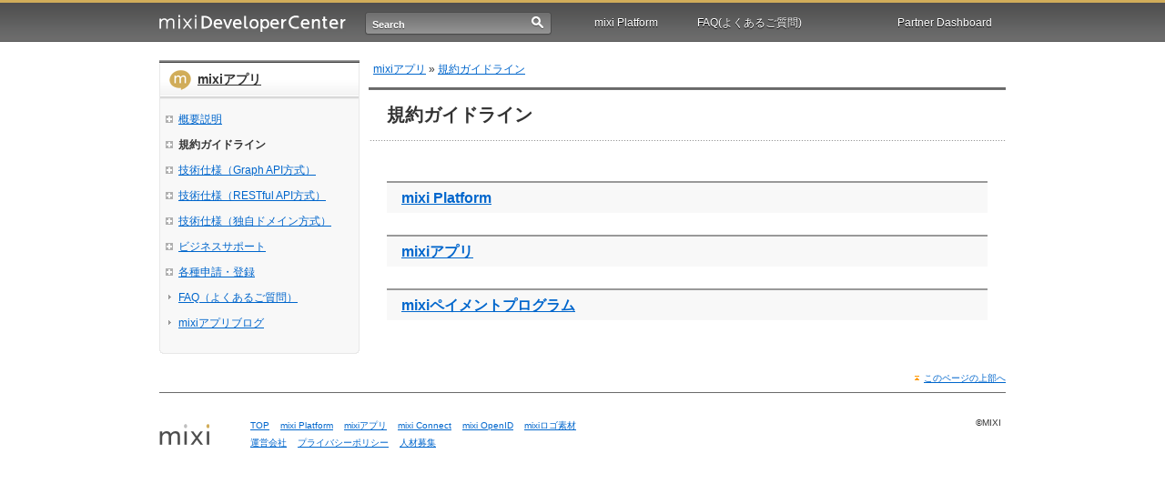

--- FILE ---
content_type: text/html
request_url: https://developer.mixi.co.jp/appli/policies/
body_size: 63979
content:
<!DOCTYPE html PUBLIC "-//W3C//DTD XHTML 1.0 Transitional//EN" "http://www.w3.org/TR/xhtml1/DTD/xhtml1-transitional.dtd">
<html xmlns="http://www.w3.org/1999/xhtml" xmlns:og="http://ogp.me/ns#" xmlns:mixi="http://mixi-platform.com/ns#" dir="ltr" lang="ja">

<head profile="http://gmpg.org/xfn/11">
<meta http-equiv="Content-Type" content="text/html; charset=UTF-8" />
<meta http-equiv="Content-Style-Type" content="text/css" />
<meta http-equiv="Content-Script-Type" content="text/javascript" />
<meta http-equiv="X-UA-Compatible" content="IE=EmulateIE7" />
<meta name="google-site-verification" content="gT1a-HeppMAgv_ZjwEf36ei64x4StZzjmOCxdAP_1Xs" />

<meta name="keywords" content="mixi, ミクシィ, Developer Center, mDC, Platform, プラットフォーム, アプリ, Connect, コネクト, OpenID, OpenSocial, OAuth, apps, Connect, Graph API, Plugin, Business Suport" />
<meta name="description" content="mixi Developer Center (ミクシィ デベロッパーセンター)" />

<title>規約ガイドライン&nbsp;&lt;&lt;&nbsp;mixi Developer Center (ミクシィ デベロッパーセンター)</title>

<link rel="stylesheet" href="/css/style.css?20111215-2" type="text/css" media="screen" />
<!-- for JP -->
<link rel="stylesheet" href="/css/jp_style.css?20111215" type="text/css" media="screen" />
<!-- end JP -->

<!--[if IE]>
<style type="text/css">
.sideContent ul.level01 li a.foldmark, #sideContent ul.level01 li a.foldmark {margin-right:-11px;}
</style>
<![endif]-->

<link rel="alternate" type="application/rss+xml" title="mixi Developer Center (ミクシィ デベロッパーセンター) RSS Feed" href="https://developer.mixi.co.jp/feed/atom" />
<link rel="shortcut icon" href="/favicon.ico" />




<script type='text/javascript' src='/js/jquery/jquery.js?20220524'></script>



<script type='text/javascript' src='/js/jquery/jquery-migrate.js?20220524'></script>
<script type='text/javascript' src='/js/menufolder.js'></script>
<script type='text/javascript' src='/js/anchormove.js?20220524'></script>



<link href="/css/jquery.lightbox-0.5.css" type="text/css" rel="stylesheet" media="screen" />
<script src="/js/jquery.lightbox-0.5.js" type="text/javascript"></script>
<script type="text/javascript">
$(document).ready(function() {
$('a[rel*=lightbox]').lightBox({
 imageBtnClose:'/images/lightbox-btn-close.gif'
});
});
</script>




<meta http-equiv="Content-Language" content="ja" />

<meta property="og:site_name" content="mixiアプリ" />
<meta property="og:title" content="規約ガイドライン - mixiアプリ" />
<meta property="og:description" content="..." />
<meta property="mixi:content-rating" content="0" />
<meta name="mixi-check-robots" content="" />


<!-- Google Analytics -->
<script type="text/javascript">

  var _gaq = _gaq || [];
  _gaq.push(['_setAccount', 'UA-6472272-1']);
  _gaq.push(['_trackPageview']);

  (function() {
    var ga = document.createElement('script'); ga.type = 'text/javascript'; ga.async = true;
    ga.src = ('https:' == document.location.protocol ? 'https://ssl' : 'http://www') + '.google-analytics.com/ga.js';
    var s = document.getElementsByTagName('script')[0]; s.parentNode.insertBefore(ga, s);
  })();

</script>
<!-- Google Analytics -->

</head>
<body>
<div id="headerFixed">
  <div id="headerArea">
    <h1><a title="mixi Developer Center (ミクシィ デベロッパーセンター)" href="https://developer.mixi.co.jp/">mixi Developer Center (ミクシィ デベロッパーセンター)</a></h1>
    <div class="headerSubNaviArea">
      <!--言語セレクター 2021.3.24 enページ削除に伴いコメントアウト-->
   
      <!--/.headerSubNaviArea--></div>
    <div>
      <ul class="globalNavi">
        <li id="platform"><a title="mixi Platform" href="https://developer.mixi.co.jp/about-platform">mixi Platform<!--[if IE 7]><!--></a><!--<![endif]-->
          <!--[if lte IE 6]><table><tr><td><![endif]-->
          <ul>
            <li><a title="mixiアプリ" href="https://developer.mixi.co.jp/appli">mixiアプリ</a></li>
            <li id="connect"><a id="connectLink" title="mixi Connect" href="https://developer.mixi.co.jp/connect">mixi Connect<!--[if IE 7]><!--></a><!--<![endif]-->
              <!--[if lte IE 6]><table><tr><td><![endif]-->
              <ul>
                <li><a title="mixi Graph API" href="https://developer.mixi.co.jp/connect/mixi_graph_api/">mixi Graph API</a></li>
                <li id="plugin"><a id="pluginLink" title="mixi Plugin" href="https://developer.mixi.co.jp/connect/mixi_plugin/">mixi Plugin<!--[if IE 7]><!--></a><!--<![endif]-->
                 <!--[if lte IE 6]><table><tr><td><![endif]-->
                  <ul>
                    <li><a title="mixi Graph API" href="https://developer.mixi.co.jp/connect/mixi_plugin/mixi_check/">チェック</a></li>
                    <li><a title="mixi Plugin" href="https://developer.mixi.co.jp/connect/mixi_plugin/favorite_button/">イイネ！</a></li>
                    <li><a title="mixi Plugin" href="https://developer.mixi.co.jp/connect/mixi_plugin/simplepost/">SimplePost</a></li>
                  </ul>
                <!--[if lte IE 6]></td></tr></table></a><![endif]-->
                </li>
              </ul>
              <!--[if lte IE 6]></td></tr></table></a><![endif]-->
          </ul>
          <!--[if lte IE 6]></td></tr></table></a><![endif]-->
        </li>
        <li id="faq"><a href="https://developer.mixi.co.jp/about-platform/com/faq/" class="toSapPortal"><span>FAQ(よくあるご質問)</span></a></li>
        <li id="login"><a href="https://sap.mixi.jp/home.pl" class="toSapPortal" target="_blank"><span>Partner Dashboard</span></a></li>
      </ul>
      <!--/.globalNavi-->
    </div>
<script type="text/javascript">
$(document).ready(function() {
$('input[title]').each(function() {
if($(this).val() === '') {
$(this).val($(this).attr('title'));
}

$(this).focus(function() {
if($(this).val() == $(this).attr('title')) {
$(this).val('').addClass('hover')
}
$("div.headerSearchFormArea").addClass('focused');
});
$(this).blur(function() {
if($(this).val() === '') {
$(this).val($(this).attr('title')).removeClass('hover');
}
$("div.headerSearchFormArea").removeClass('focused');
});
});
});
</script>
    <div class="headerSearchFormArea">
    
    <form action="/search_result.html" id="cse-search-box">
          <input type="hidden" name="cx" value="cd56f4028e4896e45" />
          <input type="hidden" name="cof" value="FORID:9" />
          <input type="hidden" name="ie" value="UTF-8" />
          <input name="q" type="text" id="headerSearchInput" title="Search" value="" />
          <input type="submit" name="sa" value="検索" id="headerSearchBtn" />
      </form>

    <!--/.headerSearchFormArea--></div>
  </div>
  <!--/#headerArea-->
</div>
<div id="documentBody">
<div class="bodyArea">
<div class="content clear">
<div id="sideContent">
<h2 class="categoryTitle appli"><a href="/appli/">mixiアプリ</a></h2>

<ul class="level01"><div id="subcategories00list">
    <li><div id="subcategories198name"><a  href="https://developer.mixi.co.jp/appli/overview/"><span>概要説明</span></a></div>
<ul class="level02"><div id="subcategories198list">
        <li><div id="subcategories201name"><a  href="https://developer.mixi.co.jp/appli/overview/monetize/"><span>マネタイズ方法</span></a></div>
<script type="text/javascript">
<!--
FoldNavigation('subcategories201','off',true);
//-->
</script>
</li>
        <li><div id="subcategories206name"><a  href="https://developer.mixi.co.jp/appli/overview/prepare/"><span>提供までの流れ</span></a></div>
<script type="text/javascript">
<!--
FoldNavigation('subcategories206','off',true);
//-->
</script>
</li>
        <li><div id="subcategories1721name"><a  href="https://developer.mixi.co.jp/appli/overview/appope/"><span>健全なアプリ運用のお願い</span></a></div>
<script type="text/javascript">
<!--
FoldNavigation('subcategories1721','off',true);
//-->
</script>
</li>
        <li><div id="subcategories2346name"><a  href="https://developer.mixi.co.jp/appli/overview/guestplay/"><span>ゲストプレイとは</span></a></div>
<script type="text/javascript">
<!--
FoldNavigation('subcategories2346','off',true);
//-->
</script>
</li>
</div></ul>
<script type="text/javascript">
<!--
FoldNavigation('subcategories198','off',true);
//-->
</script>
</li>
    <li class="current"><div id="subcategories208name"><a  class="current" href="https://developer.mixi.co.jp/appli/policies/"><span>規約ガイドライン</span></a></div>
<ul class="level02"><div id="subcategories208list">
        <li><div id="subcategories209name"><a  href="https://developer.mixi.co.jp/appli/policies/platform/"><span>mixi Platform</span></a></div>
<ul class="level03"><div id="subcategories209list">
            <li><div id="subcategories210name"><a  href="https://developer.mixi.co.jp/appli/policies/platform/terms/"><span>mixi Platform利用規約</span></a></div>
<script type="text/javascript">
<!--
FoldNavigation('subcategories210','off',true);
//-->
</script>
</li>
            <li><div id="subcategories211name"><a  href="https://developer.mixi.co.jp/appli/policies/platform/partner_account/"><span>パートナーアカウント利用規約</span></a></div>
<script type="text/javascript">
<!--
FoldNavigation('subcategories211','off',true);
//-->
</script>
</li>
            <li><div id="subcategories212name"><a  href="https://developer.mixi.co.jp/appli/policies/platform/image_guidelines/"><span>mixi Platform用素材利用ガイドライン</span></a></div>
<script type="text/javascript">
<!--
FoldNavigation('subcategories212','off',true);
//-->
</script>
</li>
            <li><div id="subcategories213name"><a  href="https://developer.mixi.co.jp/appli/policies/platform/press/"><span>mixi Platformに関するプレスリリースのルール</span></a></div>
<script type="text/javascript">
<!--
FoldNavigation('subcategories213','off',true);
//-->
</script>
</li>
</div></ul>
<script type="text/javascript">
<!--
FoldNavigation('subcategories209','off',true);
//-->
</script>
</li>
        <li><div id="subcategories214name"><a  href="https://developer.mixi.co.jp/appli/policies/apps/"><span>mixiアプリ</span></a></div>
<ul class="level03"><div id="subcategories214list">
            <li><div id="subcategories215name"><a  href="https://developer.mixi.co.jp/appli/policies/apps/guidelines/"><span>mixiアプリガイドライン</span></a></div>
<ul class="level04"><div id="subcategories215list">
                <li><div id="subcategories216name"><a  href="https://developer.mixi.co.jp/appli/policies/apps/guidelines/guidline_supplementary/"><span>規約・ガイドラインに関する補足説明</span></a></div>
<script type="text/javascript">
<!--
FoldNavigation('subcategories216','off',true);
//-->
</script>
</li>
                <li><div id="subcategories217name"><a  href="https://developer.mixi.co.jp/appli/policies/apps/guidelines/nav_external/"><span>外部サイトへ誘導するための手順</span></a></div>
<script type="text/javascript">
<!--
FoldNavigation('subcategories217','off',true);
//-->
</script>
</li>
                <li><div id="subcategories218name"><a  href="https://developer.mixi.co.jp/appli/policies/apps/guidelines/strable_data/"><span>保存可能な情報について</span></a></div>
<script type="text/javascript">
<!--
FoldNavigation('subcategories218','off',true);
//-->
</script>
</li>
                <li><div id="subcategories219name"><a  href="https://developer.mixi.co.jp/appli/policies/apps/guidelines/support_community/"><span>サポートコミュニティの運営ルール</span></a></div>
<script type="text/javascript">
<!--
FoldNavigation('subcategories219','off',true);
//-->
</script>
</li>
                <li><div id="subcategories2311name"><a  href="https://developer.mixi.co.jp/appli/policies/apps/guidelines/domain/"><span>mixiアプリ独自ドメイン版ガイドライン</span></a></div>
<script type="text/javascript">
<!--
FoldNavigation('subcategories2311','off',true);
//-->
</script>
</li>
</div></ul>
<script type="text/javascript">
<!--
FoldNavigation('subcategories215','off',true);
//-->
</script>
</li>
            <li><div id="subcategories220name"><a  href="https://developer.mixi.co.jp/appli/policies/apps/mixi_app_ad_guideline/"><span>mixiアプリ広告掲載ガイドライン</span></a></div>
<script type="text/javascript">
<!--
FoldNavigation('subcategories220','off',true);
//-->
</script>
</li>
</div></ul>
<script type="text/javascript">
<!--
FoldNavigation('subcategories214','off',true);
//-->
</script>
</li>
        <li><div id="subcategories224name"><a  href="https://developer.mixi.co.jp/appli/policies/mpp/"><span>mixiペイメントプログラム</span></a></div>
<ul class="level03"><div id="subcategories224list">
            <li><div id="subcategories225name"><a  href="https://developer.mixi.co.jp/appli/policies/mpp/terms/"><span>mixiペイメントプログラム利用規約</span></a></div>
<script type="text/javascript">
<!--
FoldNavigation('subcategories225','off',true);
//-->
</script>
</li>
            <li><div id="subcategories226name"><a  href="https://developer.mixi.co.jp/appli/policies/mpp/guidelines/"><span>mixiペイメントプログラムガイドライン</span></a></div>
<script type="text/javascript">
<!--
FoldNavigation('subcategories226','off',true);
//-->
</script>
</li>
            <li><div id="subcategories227name"><a  href="https://developer.mixi.co.jp/appli/policies/mpp/rules/"><span>仮想通貨の名称及び決済方法の表現ルール</span></a></div>
<script type="text/javascript">
<!--
FoldNavigation('subcategories227','off',true);
//-->
</script>
</li>
            <li><div id="subcategories1239name"><a  href="https://developer.mixi.co.jp/appli/policies/mpp/random/"><span>ランダム型販売有償コンテンツのルール</span></a></div>
<script type="text/javascript">
<!--
FoldNavigation('subcategories1239','off',true);
//-->
</script>
</li>
</div></ul>
<script type="text/javascript">
<!--
FoldNavigation('subcategories224','off',true);
//-->
</script>
</li>
</div></ul>
<script type="text/javascript">
<!--
FoldNavigation('subcategories208','off',true);
//-->
</script>
</li>
    <li><div id="subcategories1632name"><a  href="https://developer.mixi.co.jp/appli/ns/"><span>技術仕様（Graph API方式）</span></a></div>
<ul class="level02"><div id="subcategories1632list">
        <li><div id="subcategories1634name"><a  href="https://developer.mixi.co.jp/appli/ns/pc/"><span>PC</span></a></div>
<ul class="level03"><div id="subcategories1634list">
            <li><div id="subcategories1635name"><a  href="https://developer.mixi.co.jp/appli/ns/pc/prepare_for_developing/"><span>開発に必要なものを揃えよう</span></a></div>
<script type="text/javascript">
<!--
FoldNavigation('subcategories1635','off',true);
//-->
</script>
</li>
            <li><div id="subcategories1636name"><a  href="https://developer.mixi.co.jp/appli/ns/pc/helloworld_of_mixi_app/"><span>はじめてのmixiアプリ</span></a></div>
<ul class="level04"><div id="subcategories1636list">
                <li><div id="subcategories1969name"><a  href="https://developer.mixi.co.jp/appli/ns/pc/helloworld_of_mixi_app/tutorial/"><span>チュートリアル</span></a></div>
<ul class="level05"><div id="subcategories1969list">
                    <li><div id="subcategories1970name"><a  href="https://developer.mixi.co.jp/appli/ns/pc/helloworld_of_mixi_app/tutorial/add_app/"><span>アプリの登録</span></a></div>
<script type="text/javascript">
<!--
FoldNavigation('subcategories1970','off',true);
//-->
</script>
</li>
                    <li><div id="subcategories1971name"><a  href="https://developer.mixi.co.jp/appli/ns/pc/helloworld_of_mixi_app/tutorial/tutorial_program/"><span>チュートリアル用プログラムの設置</span></a></div>
<script type="text/javascript">
<!--
FoldNavigation('subcategories1971','off',true);
//-->
</script>
</li>
                    <li><div id="subcategories1972name"><a  href="https://developer.mixi.co.jp/appli/ns/pc/helloworld_of_mixi_app/tutorial/start_url/"><span>スタートURLでの署名認証</span></a></div>
<script type="text/javascript">
<!--
FoldNavigation('subcategories1972','off',true);
//-->
</script>
</li>
                    <li><div id="subcategories1973name"><a  href="https://developer.mixi.co.jp/appli/ns/pc/helloworld_of_mixi_app/tutorial/people_api1/"><span>自分と友人の情報を表示（１）</span></a></div>
<script type="text/javascript">
<!--
FoldNavigation('subcategories1973','off',true);
//-->
</script>
</li>
                    <li><div id="subcategories1974name"><a  href="https://developer.mixi.co.jp/appli/ns/pc/helloworld_of_mixi_app/tutorial/people_api2/"><span>自分と友人の情報を表示（２）</span></a></div>
<script type="text/javascript">
<!--
FoldNavigation('subcategories1974','off',true);
//-->
</script>
</li>
                    <li><div id="subcategories1975name"><a  href="https://developer.mixi.co.jp/appli/ns/pc/helloworld_of_mixi_app/tutorial/payment_api/"><span>課金API</span></a></div>
<script type="text/javascript">
<!--
FoldNavigation('subcategories1975','off',true);
//-->
</script>
</li>
                    <li><div id="subcategories1976name"><a  href="https://developer.mixi.co.jp/appli/ns/pc/helloworld_of_mixi_app/tutorial/lifecycle_event/"><span>ライフサイクルイベントの署名検証</span></a></div>
<script type="text/javascript">
<!--
FoldNavigation('subcategories1976','off',true);
//-->
</script>
</li>
</div></ul>
<script type="text/javascript">
<!--
FoldNavigation('subcategories1969','off',true);
//-->
</script>
</li>
</div></ul>
<script type="text/javascript">
<!--
FoldNavigation('subcategories1636','off',true);
//-->
</script>
</li>
            <li><div id="subcategories1637name"><a  href="https://developer.mixi.co.jp/appli/ns/pc/oauth_signature/"><span>起動時のパラメータとOAuth Signatureの検証</span></a></div>
<script type="text/javascript">
<!--
FoldNavigation('subcategories1637','off',true);
//-->
</script>
</li>
            <li><div id="subcategories1638name"><a  href="https://developer.mixi.co.jp/appli/ns/pc/api_list/"><span>利用可能なAPI</span></a></div>
<script type="text/javascript">
<!--
FoldNavigation('subcategories1638','off',true);
//-->
</script>
</li>
            <li><div id="subcategories1639name"><a  href="https://developer.mixi.co.jp/appli/ns/pc/prepare_for_javascript_api/"><span>JavaScript API の利用準備</span></a></div>
<script type="text/javascript">
<!--
FoldNavigation('subcategories1639','off',true);
//-->
</script>
</li>
            <li><div id="subcategories1640name"><a  href="https://developer.mixi.co.jp/appli/ns/pc/api_auth/"><span>ユーザ認可について</span></a></div>
<script type="text/javascript">
<!--
FoldNavigation('subcategories1640','off',true);
//-->
</script>
</li>
            <li><div id="subcategories1641name"><a  href="https://developer.mixi.co.jp/appli/ns/pc/send_activity/"><span>アクティビティを送信してみよう</span></a></div>
<script type="text/javascript">
<!--
FoldNavigation('subcategories1641','off',true);
//-->
</script>
</li>
            <li><div id="subcategories1642name"><a  href="https://developer.mixi.co.jp/appli/ns/pc/invite_appli/"><span>友人を招待しよう</span></a></div>
<script type="text/javascript">
<!--
FoldNavigation('subcategories1642','off',true);
//-->
</script>
</li>
            <li><div id="subcategories1917name"><a  href="https://developer.mixi.co.jp/appli/ns/pc/new-request-api/"><span>新リクエストAPIを使ってみよう</span></a></div>
<script type="text/javascript">
<!--
FoldNavigation('subcategories1917','off',true);
//-->
</script>
</li>
            <li><div id="subcategories1643name"><a  href="https://developer.mixi.co.jp/appli/ns/pc/use_request_api/"><span>リクエストAPIを使ってみよう</span></a></div>
<script type="text/javascript">
<!--
FoldNavigation('subcategories1643','off',true);
//-->
</script>
</li>
            <li><div id="subcategories1644name"><a  href="https://developer.mixi.co.jp/appli/ns/pc/send_message/"><span>ユーザにメッセージを送信してみよう</span></a></div>
<script type="text/javascript">
<!--
FoldNavigation('subcategories1644','off',true);
//-->
</script>
</li>
            <li><div id="subcategories1645name"><a  href="https://developer.mixi.co.jp/appli/ns/pc/send_voice/"><span>mixiボイスを投稿してみよう</span></a></div>
<script type="text/javascript">
<!--
FoldNavigation('subcategories1645','off',true);
//-->
</script>
</li>
            <li><div id="subcategories1646name"><a  href="https://developer.mixi.co.jp/appli/ns/pc/photo_upload_api/"><span>写真をフォトアルバムにアップロードしてみよう</span></a></div>
<script type="text/javascript">
<!--
FoldNavigation('subcategories1646','off',true);
//-->
</script>
</li>
            <li><div id="subcategories1826name"><a  href="https://developer.mixi.co.jp/appli/ns/pc/scrollto/"><span>スクロール位置の調整</span></a></div>
<script type="text/javascript">
<!--
FoldNavigation('subcategories1826','off',true);
//-->
</script>
</li>
            <li><div id="subcategories1647name"><a  href="https://developer.mixi.co.jp/appli/ns/pc/share_info/"><span>情報を共有してみよう</span></a></div>
<script type="text/javascript">
<!--
FoldNavigation('subcategories1647','off',true);
//-->
</script>
</li>
            <li><div id="subcategories1648name"><a  href="https://developer.mixi.co.jp/appli/ns/pc/adjust_iframe/"><span>表示領域を調整してみよう</span></a></div>
<script type="text/javascript">
<!--
FoldNavigation('subcategories1648','off',true);
//-->
</script>
</li>
            <li><div id="subcategories1650name"><a  href="https://developer.mixi.co.jp/appli/ns/pc/nav_external/"><span>外部サイトへ誘導するための手順</span></a></div>
<script type="text/javascript">
<!--
FoldNavigation('subcategories1650','off',true);
//-->
</script>
</li>
            <li><div id="subcategories1651name"><a  href="https://developer.mixi.co.jp/appli/ns/pc/permission_model/"><span>パーミッションモデルについて</span></a></div>
<script type="text/javascript">
<!--
FoldNavigation('subcategories1651','off',true);
//-->
</script>
</li>
            <li><div id="subcategories1652name"><a  href="https://developer.mixi.co.jp/appli/ns/pc/validating_signed_requests/"><span>署名付きリクエストの検証</span></a></div>
<script type="text/javascript">
<!--
FoldNavigation('subcategories1652','off',true);
//-->
</script>
</li>
            <li><div id="subcategories1653name"><a  href="https://developer.mixi.co.jp/appli/ns/pc/url_rule/"><span>URLのルール</span></a></div>
<script type="text/javascript">
<!--
FoldNavigation('subcategories1653','off',true);
//-->
</script>
</li>
            <li><div id="subcategories1655name"><a  href="https://developer.mixi.co.jp/appli/ns/pc/payment_api/"><span>課金API（mixiポイント決済）</span></a></div>
<script type="text/javascript">
<!--
FoldNavigation('subcategories1655','off',true);
//-->
</script>
</li>
            <li><div id="subcategories1911name"><a  href="https://developer.mixi.co.jp/appli/ns/pc/firefox_22_cookie/"><span>Firefox 22 での Cookie有効化について</span></a></div>
<script type="text/javascript">
<!--
FoldNavigation('subcategories1911','off',true);
//-->
</script>
</li>
</div></ul>
<script type="text/javascript">
<!--
FoldNavigation('subcategories1634','off',true);
//-->
</script>
</li>
        <li><div id="subcategories1700name"><a  href="https://developer.mixi.co.jp/appli/ns/touch/"><span>スマートフォン</span></a></div>
<ul class="level03"><div id="subcategories1700list">
            <li><div id="subcategories1701name"><a  href="https://developer.mixi.co.jp/appli/ns/touch/introduction/"><span>はじめに</span></a></div>
<script type="text/javascript">
<!--
FoldNavigation('subcategories1701','off',true);
//-->
</script>
</li>
            <li><div id="subcategories1702name"><a  href="https://developer.mixi.co.jp/appli/ns/touch/start_development/"><span>はじめてのmixiアプリ for Touch</span></a></div>
<script type="text/javascript">
<!--
FoldNavigation('subcategories1702','off',true);
//-->
</script>
</li>
            <li><div id="subcategories1703name"><a  href="https://developer.mixi.co.jp/appli/ns/touch/oauth_signature/"><span>起動時のパラメータとOAuth Signatureの検証</span></a></div>
<script type="text/javascript">
<!--
FoldNavigation('subcategories1703','off',true);
//-->
</script>
</li>
            <li><div id="subcategories1766name"><a  href="https://developer.mixi.co.jp/appli/ns/touch/pages_and_view/"><span>ページ遷移とViewについて</span></a></div>
<script type="text/javascript">
<!--
FoldNavigation('subcategories1766','off',true);
//-->
</script>
</li>
            <li><div id="subcategories1704name"><a  href="https://developer.mixi.co.jp/appli/ns/touch/api_list/"><span>利用可能なAPI</span></a></div>
<script type="text/javascript">
<!--
FoldNavigation('subcategories1704','off',true);
//-->
</script>
</li>
            <li><div id="subcategories1705name"><a  href="https://developer.mixi.co.jp/appli/ns/touch/prepare_for_javascript_api/"><span>JavaScript API の利用準備</span></a></div>
<script type="text/javascript">
<!--
FoldNavigation('subcategories1705','off',true);
//-->
</script>
</li>
            <li><div id="subcategories1706name"><a  href="https://developer.mixi.co.jp/appli/ns/touch/api_auth/"><span>ユーザ認可について</span></a></div>
<script type="text/javascript">
<!--
FoldNavigation('subcategories1706','off',true);
//-->
</script>
</li>
            <li><div id="subcategories1707name"><a  href="https://developer.mixi.co.jp/appli/ns/touch/invite_friends/"><span>友人招待機能について</span></a></div>
<script type="text/javascript">
<!--
FoldNavigation('subcategories1707','off',true);
//-->
</script>
</li>
            <li><div id="subcategories1919name"><a  href="https://developer.mixi.co.jp/appli/ns/touch/new-request-api/"><span>新リクエストAPIについて</span></a></div>
<script type="text/javascript">
<!--
FoldNavigation('subcategories1919','off',true);
//-->
</script>
</li>
            <li><div id="subcategories1708name"><a  href="https://developer.mixi.co.jp/appli/ns/touch/request_api/"><span>リクエストAPIについて</span></a></div>
<script type="text/javascript">
<!--
FoldNavigation('subcategories1708','off',true);
//-->
</script>
</li>
            <li><div id="subcategories1709name"><a  href="https://developer.mixi.co.jp/appli/ns/touch/communication_feed/"><span>アクティビティの送信について</span></a></div>
<script type="text/javascript">
<!--
FoldNavigation('subcategories1709','off',true);
//-->
</script>
</li>
            <li><div id="subcategories1710name"><a  href="https://developer.mixi.co.jp/appli/ns/touch/send_message/"><span>メッセージ送信機能について</span></a></div>
<script type="text/javascript">
<!--
FoldNavigation('subcategories1710','off',true);
//-->
</script>
</li>
            <li><div id="subcategories1711name"><a  href="https://developer.mixi.co.jp/appli/ns/touch/voice/"><span>mixiボイスの投稿について</span></a></div>
<script type="text/javascript">
<!--
FoldNavigation('subcategories1711','off',true);
//-->
</script>
</li>
            <li><div id="subcategories1712name"><a  href="https://developer.mixi.co.jp/appli/ns/touch/height/"><span>アプリ描画エリアの高さ調整</span></a></div>
<script type="text/javascript">
<!--
FoldNavigation('subcategories1712','off',true);
//-->
</script>
</li>
            <li><div id="subcategories1827name"><a  href="https://developer.mixi.co.jp/appli/ns/touch/scrollto/"><span>スクロール位置の調整</span></a></div>
<script type="text/javascript">
<!--
FoldNavigation('subcategories1827','off',true);
//-->
</script>
</li>
            <li><div id="subcategories1713name"><a  href="https://developer.mixi.co.jp/appli/ns/touch/external_navigate_to/"><span>外部サイトへ誘導するための手順</span></a></div>
<script type="text/javascript">
<!--
FoldNavigation('subcategories1713','off',true);
//-->
</script>
</li>
            <li><div id="subcategories1714name"><a  href="https://developer.mixi.co.jp/appli/ns/touch/payment_api/"><span>課金API（mixiポイント決済）</span></a></div>
<script type="text/javascript">
<!--
FoldNavigation('subcategories1714','off',true);
//-->
</script>
</li>
            <li><div id="subcategories1824name"><a  href="https://developer.mixi.co.jp/appli/ns/touch/cookie_enable_api/"><span>iOS SafariでのCookie有効化について</span></a></div>
<script type="text/javascript">
<!--
FoldNavigation('subcategories1824','off',true);
//-->
</script>
</li>
            <li><div id="subcategories2527name"><a  href="https://developer.mixi.co.jp/appli/ns/touch/cookie_graph_api/"><span>iOS11 ～ iOS12.1 SafariでのCookieの有効化について</span></a></div>
<script type="text/javascript">
<!--
FoldNavigation('subcategories2527','off',true);
//-->
</script>
</li>
</div></ul>
<script type="text/javascript">
<!--
FoldNavigation('subcategories1700','off',true);
//-->
</script>
</li>
        <li><div id="subcategories1685name"><a  href="https://developer.mixi.co.jp/appli/ns/lifecycle_event/"><span>ライフサイクルイベントについて</span></a></div>
<script type="text/javascript">
<!--
FoldNavigation('subcategories1685','off',true);
//-->
</script>
</li>
        <li><div id="subcategories2398name"><a  href="https://developer.mixi.co.jp/appli/ns/guestplay/"><span>ゲストプレイ API仕様</span></a></div>
<script type="text/javascript">
<!--
FoldNavigation('subcategories2398','off',true);
//-->
</script>
</li>
        <li><div id="subcategories1850name"><a  href="https://developer.mixi.co.jp/appli/ns/auth_spl/"><span>Graph API方式認可に関する補足説明</span></a></div>
<script type="text/javascript">
<!--
FoldNavigation('subcategories1850','off',true);
//-->
</script>
</li>
</div></ul>
<script type="text/javascript">
<!--
FoldNavigation('subcategories1632','off',true);
//-->
</script>
</li>
    <li><div id="subcategories228name"><a  href="https://developer.mixi.co.jp/appli/spec/"><span>技術仕様（RESTful API方式）</span></a></div>
<ul class="level02"><div id="subcategories228list">
        <li><div id="subcategories229name"><a  href="https://developer.mixi.co.jp/appli/spec/pc/"><span>PC</span></a></div>
<ul class="level03"><div id="subcategories229list">
            <li><div id="subcategories231name"><a  href="https://developer.mixi.co.jp/appli/spec/pc/able_list/"><span>できることリスト</span></a></div>
<script type="text/javascript">
<!--
FoldNavigation('subcategories231','off',true);
//-->
</script>
</li>
            <li><div id="subcategories232name"><a  href="https://developer.mixi.co.jp/appli/spec/pc/prepare_for_developing/"><span>開発に必要なものを揃えよう</span></a></div>
<script type="text/javascript">
<!--
FoldNavigation('subcategories232','off',true);
//-->
</script>
</li>
            <li><div id="subcategories233name"><a  href="https://developer.mixi.co.jp/appli/spec/pc/helloworld_of_mixi_app/"><span>はじめてのmixiアプリ</span></a></div>
<script type="text/javascript">
<!--
FoldNavigation('subcategories233','off',true);
//-->
</script>
</li>
            <li><div id="subcategories234name"><a  href="https://developer.mixi.co.jp/appli/spec/pc/get_mymixi_info/"><span>プロフィール情報・友人情報を使ってみよう</span></a></div>
<script type="text/javascript">
<!--
FoldNavigation('subcategories234','off',true);
//-->
</script>
</li>
            <li><div id="subcategories235name"><a  href="https://developer.mixi.co.jp/appli/spec/pc/send_activity/"><span>アクティビティを送信してみよう</span></a></div>
<script type="text/javascript">
<!--
FoldNavigation('subcategories235','off',true);
//-->
</script>
</li>
            <li><div id="subcategories236name"><a  href="https://developer.mixi.co.jp/appli/spec/pc/share_info/"><span>情報を共有してみよう</span></a></div>
<script type="text/javascript">
<!--
FoldNavigation('subcategories236','off',true);
//-->
</script>
</li>
            <li><div id="subcategories237name"><a  href="https://developer.mixi.co.jp/appli/spec/pc/require_servers/"><span>外部サーバを呼び出してみよう</span></a></div>
<script type="text/javascript">
<!--
FoldNavigation('subcategories237','off',true);
//-->
</script>
</li>
            <li><div id="subcategories238name"><a  href="https://developer.mixi.co.jp/appli/spec/pc/retrieve_communities/"><span>コミュニティ情報を取得しよう</span></a></div>
<script type="text/javascript">
<!--
FoldNavigation('subcategories238','off',true);
//-->
</script>
</li>
            <li><div id="subcategories239name"><a  href="https://developer.mixi.co.jp/appli/spec/pc/albums_api/"><span>フォトアルバムの情報を使ってみよう</span></a></div>
<script type="text/javascript">
<!--
FoldNavigation('subcategories239','off',true);
//-->
</script>
</li>
            <li><div id="subcategories240name"><a  href="https://developer.mixi.co.jp/appli/spec/pc/invite_appli/"><span>友人を招待しよう</span></a></div>
<script type="text/javascript">
<!--
FoldNavigation('subcategories240','off',true);
//-->
</script>
</li>
            <li><div id="subcategories241name"><a  href="https://developer.mixi.co.jp/appli/spec/pc/use_request_api/"><span>リクエストAPIを使ってみよう</span></a></div>
<script type="text/javascript">
<!--
FoldNavigation('subcategories241','off',true);
//-->
</script>
</li>
            <li><div id="subcategories242name"><a  href="https://developer.mixi.co.jp/appli/spec/pc/send_message/"><span>ユーザにメッセージを送信してみよう</span></a></div>
<script type="text/javascript">
<!--
FoldNavigation('subcategories242','off',true);
//-->
</script>
</li>
            <li><div id="subcategories243name"><a  href="https://developer.mixi.co.jp/appli/spec/pc/show_message/"><span>ミニメッセージを表示してみよう</span></a></div>
<script type="text/javascript">
<!--
FoldNavigation('subcategories243','off',true);
//-->
</script>
</li>
            <li><div id="subcategories244name"><a  href="https://developer.mixi.co.jp/appli/spec/pc/use_tabs/"><span>タブを使ってみよう</span></a></div>
<script type="text/javascript">
<!--
FoldNavigation('subcategories244','off',true);
//-->
</script>
</li>
            <li><div id="subcategories246name"><a  href="https://developer.mixi.co.jp/appli/spec/pc/change_view_flow/"><span>異なるビューに遷移してみよう</span></a></div>
<script type="text/javascript">
<!--
FoldNavigation('subcategories246','off',true);
//-->
</script>
</li>
            <li><div id="subcategories247name"><a  href="https://developer.mixi.co.jp/appli/spec/pc/adjust_iframe/"><span>表示領域を調整してみよう</span></a></div>
<ul class="level04"><div id="subcategories247list">
                <li><div id="subcategories248name"><a  href="https://developer.mixi.co.jp/appli/spec/pc/adjust_iframe/change_iframe_size/"><span>run_appli.pl (canvas) の表示サイズ変更について</span></a></div>
<script type="text/javascript">
<!--
FoldNavigation('subcategories248','off',true);
//-->
</script>
</li>
</div></ul>
<script type="text/javascript">
<!--
FoldNavigation('subcategories247','off',true);
//-->
</script>
</li>
            <li><div id="subcategories1828name"><a  href="https://developer.mixi.co.jp/appli/spec/pc/scrollto/"><span>スクロール位置の調整</span></a></div>
<script type="text/javascript">
<!--
FoldNavigation('subcategories1828','off',true);
//-->
</script>
</li>
            <li><div id="subcategories249name"><a  href="https://developer.mixi.co.jp/appli/spec/pc/nav_external/"><span>外部サイトへ誘導するための手順</span></a></div>
<script type="text/javascript">
<!--
FoldNavigation('subcategories249','off',true);
//-->
</script>
</li>
            <li><div id="subcategories252name"><a  href="https://developer.mixi.co.jp/appli/spec/pc/send_voice/"><span>mixiボイスを投稿してみよう</span></a></div>
<script type="text/javascript">
<!--
FoldNavigation('subcategories252','off',true);
//-->
</script>
</li>
            <li><div id="subcategories253name"><a  href="https://developer.mixi.co.jp/appli/spec/pc/photo_upload_api/"><span>写真をフォトアルバムにアップロードしてみよう</span></a></div>
<script type="text/javascript">
<!--
FoldNavigation('subcategories253','off',true);
//-->
</script>
</li>
            <li><div id="subcategories255name"><a  href="https://developer.mixi.co.jp/appli/spec/pc/permission_model/"><span>取得できる情報について</span></a></div>
<script type="text/javascript">
<!--
FoldNavigation('subcategories255','off',true);
//-->
</script>
</li>
            <li><div id="subcategories256name"><a  href="https://developer.mixi.co.jp/appli/spec/pc/url_rule/"><span>URLのルール</span></a></div>
<script type="text/javascript">
<!--
FoldNavigation('subcategories256','off',true);
//-->
</script>
</li>
            <li><div id="subcategories257name"><a  href="https://developer.mixi.co.jp/appli/spec/pc/restful-api-for-pc/"><span>RESTful API for PC</span></a></div>
<ul class="level04"><div id="subcategories257list">
                <li><div id="subcategories258name"><a  href="https://developer.mixi.co.jp/appli/spec/pc/restful-api-for-pc/restful-api-details/"><span>RESTful API仕様</span></a></div>
<script type="text/javascript">
<!--
FoldNavigation('subcategories258','off',true);
//-->
</script>
</li>
                <li><div id="subcategories259name"><a  href="https://developer.mixi.co.jp/appli/spec/pc/restful-api-for-pc/2-legged-oauth-api-access/"><span>2-legged OAuthによるAPIアクセス</span></a></div>
<script type="text/javascript">
<!--
FoldNavigation('subcategories259','off',true);
//-->
</script>
</li>
                <li><div id="subcategories260name"><a  href="https://developer.mixi.co.jp/appli/spec/pc/restful-api-for-pc/sample/"><span>RESTful API サンプルコード</span></a></div>
<ul class="level05"><div id="subcategories260list">
                    <li><div id="subcategories261name"><a  href="https://developer.mixi.co.jp/appli/spec/pc/restful-api-for-pc/sample/person-friends-api/"><span>Person &amp; Friends API</span></a></div>
<script type="text/javascript">
<!--
FoldNavigation('subcategories261','off',true);
//-->
</script>
</li>
</div></ul>
<script type="text/javascript">
<!--
FoldNavigation('subcategories260','off',true);
//-->
</script>
</li>
</div></ul>
<script type="text/javascript">
<!--
FoldNavigation('subcategories257','off',true);
//-->
</script>
</li>
            <li><div id="subcategories265name"><a  href="https://developer.mixi.co.jp/appli/spec/pc/javascript-api-vulnerability-friend-list/"><span>JavaScript APIにて取得した友人一覧の詐称</span></a></div>
<script type="text/javascript">
<!--
FoldNavigation('subcategories265','off',true);
//-->
</script>
</li>
            <li><div id="subcategories1230name"><a  href="https://developer.mixi.co.jp/appli/spec/pc/payment_api/"><span>課金API（mixiポイント決済）</span></a></div>
<script type="text/javascript">
<!--
FoldNavigation('subcategories1230','off',true);
//-->
</script>
</li>
            <li><div id="subcategories266name"><a  href="https://developer.mixi.co.jp/appli/spec/pc/tips_for_developing/"><span>よくあるご質問</span></a></div>
<script type="text/javascript">
<!--
FoldNavigation('subcategories266','off',true);
//-->
</script>
</li>
</div></ul>
<script type="text/javascript">
<!--
FoldNavigation('subcategories229','off',true);
//-->
</script>
</li>
        <li><div id="subcategories303name"><a  href="https://developer.mixi.co.jp/appli/spec/touch/"><span>スマートフォン</span></a></div>
<ul class="level03"><div id="subcategories303list">
            <li><div id="subcategories304name"><a  href="https://developer.mixi.co.jp/appli/spec/touch/introduction/"><span>はじめに</span></a></div>
<script type="text/javascript">
<!--
FoldNavigation('subcategories304','off',true);
//-->
</script>
</li>
            <li><div id="subcategories305name"><a  href="https://developer.mixi.co.jp/appli/spec/touch/start_development/"><span>はじめてのmixiアプリ for Touch</span></a></div>
<script type="text/javascript">
<!--
FoldNavigation('subcategories305','off',true);
//-->
</script>
</li>
            <li><div id="subcategories306name"><a  href="https://developer.mixi.co.jp/appli/spec/touch/getting_userid_and_verify_signature/"><span>アクセスユーザの取得とOAuth Signatureの検証</span></a></div>
<script type="text/javascript">
<!--
FoldNavigation('subcategories306','off',true);
//-->
</script>
</li>
            <li><div id="subcategories1764name"><a  href="https://developer.mixi.co.jp/appli/spec/touch/pages_and_view/"><span>ページ遷移とViewについて</span></a></div>
<script type="text/javascript">
<!--
FoldNavigation('subcategories1764','off',true);
//-->
</script>
</li>
            <li><div id="subcategories1577name"><a  href="https://developer.mixi.co.jp/appli/spec/touch/height/"><span>アプリ描画エリアの高さ調整</span></a></div>
<script type="text/javascript">
<!--
FoldNavigation('subcategories1577','off',true);
//-->
</script>
</li>
            <li><div id="subcategories1829name"><a  href="https://developer.mixi.co.jp/appli/spec/touch/scrollto/"><span>スクロール位置の調整</span></a></div>
<script type="text/javascript">
<!--
FoldNavigation('subcategories1829','off',true);
//-->
</script>
</li>
            <li><div id="subcategories307name"><a  href="https://developer.mixi.co.jp/appli/spec/touch/using_restful_api/"><span>RESTful APIの利用</span></a></div>
<ul class="level04"><div id="subcategories307list">
                <li><div id="subcategories308name"><a  href="https://developer.mixi.co.jp/appli/spec/touch/using_restful_api/restful-api-details/"><span>RESTful API仕様</span></a></div>
<script type="text/javascript">
<!--
FoldNavigation('subcategories308','off',true);
//-->
</script>
</li>
                <li><div id="subcategories309name"><a  href="https://developer.mixi.co.jp/appli/spec/touch/using_restful_api/2-legged-oauth-api-access/"><span>2-legged OAuthによるAPIアクセス</span></a></div>
<script type="text/javascript">
<!--
FoldNavigation('subcategories309','off',true);
//-->
</script>
</li>
                <li><div id="subcategories310name"><a  href="https://developer.mixi.co.jp/appli/spec/touch/using_restful_api/restful_api_sample_code/"><span>RESTful API サンプルコード</span></a></div>
<ul class="level05"><div id="subcategories310list">
                    <li><div id="subcategories311name"><a  href="https://developer.mixi.co.jp/appli/spec/touch/using_restful_api/restful_api_sample_code/person-friends-api/"><span>Person &amp; Friends API</span></a></div>
<script type="text/javascript">
<!--
FoldNavigation('subcategories311','off',true);
//-->
</script>
</li>
</div></ul>
<script type="text/javascript">
<!--
FoldNavigation('subcategories310','off',true);
//-->
</script>
</li>
</div></ul>
<script type="text/javascript">
<!--
FoldNavigation('subcategories307','off',true);
//-->
</script>
</li>
            <li><div id="subcategories312name"><a  href="https://developer.mixi.co.jp/appli/spec/touch/using_userflow_api/"><span>UserFlow APIの利用</span></a></div>
<ul class="level04"><div id="subcategories312list">
                <li><div id="subcategories313name"><a  href="https://developer.mixi.co.jp/appli/spec/touch/using_userflow_api/invite_friends/"><span>Invite（友人を招待する）</span></a></div>
<script type="text/javascript">
<!--
FoldNavigation('subcategories313','off',true);
//-->
</script>
</li>
                <li><div id="subcategories314name"><a  href="https://developer.mixi.co.jp/appli/spec/touch/using_userflow_api/communication_feed/"><span>Communication Feed（コミュニケーションフィード）</span></a></div>
<script type="text/javascript">
<!--
FoldNavigation('subcategories314','off',true);
//-->
</script>
</li>
                <li><div id="subcategories315name"><a  href="https://developer.mixi.co.jp/appli/spec/touch/using_userflow_api/request_api/"><span>Request（リクエスト）</span></a></div>
<script type="text/javascript">
<!--
FoldNavigation('subcategories315','off',true);
//-->
</script>
</li>
                <li><div id="subcategories316name"><a  href="https://developer.mixi.co.jp/appli/spec/touch/using_userflow_api/send_message/"><span>Message（メッセージ送信）</span></a></div>
<script type="text/javascript">
<!--
FoldNavigation('subcategories316','off',true);
//-->
</script>
</li>
                <li><div id="subcategories318name"><a  href="https://developer.mixi.co.jp/appli/spec/touch/using_userflow_api/external_navigate_to/"><span>ExternalNavigateTo（外部サイトへ誘導する）</span></a></div>
<script type="text/javascript">
<!--
FoldNavigation('subcategories318','off',true);
//-->
</script>
</li>
                <li><div id="subcategories420name"><a  href="https://developer.mixi.co.jp/appli/spec/touch/using_userflow_api/voice/"><span>Status（ボイス投稿）</span></a></div>
<script type="text/javascript">
<!--
FoldNavigation('subcategories420','off',true);
//-->
</script>
</li>
</div></ul>
<script type="text/javascript">
<!--
FoldNavigation('subcategories312','off',true);
//-->
</script>
</li>
            <li><div id="subcategories1231name"><a  href="https://developer.mixi.co.jp/appli/spec/touch/payment_api/"><span>課金API（mixiポイント決済）</span></a></div>
<script type="text/javascript">
<!--
FoldNavigation('subcategories1231','off',true);
//-->
</script>
</li>
            <li><div id="subcategories1823name"><a  href="https://developer.mixi.co.jp/appli/spec/touch/cookie_enable_api/"><span>iOS SafariでのCookie有効化について</span></a></div>
<script type="text/javascript">
<!--
FoldNavigation('subcategories1823','off',true);
//-->
</script>
</li>
            <li><div id="subcategories2528name"><a  href="https://developer.mixi.co.jp/appli/spec/touch/cookie_rest_api/"><span>iOS11 ～ iOS12.1 SafariでのCookieの有効化について</span></a></div>
<script type="text/javascript">
<!--
FoldNavigation('subcategories2528','off',true);
//-->
</script>
</li>
</div></ul>
<script type="text/javascript">
<!--
FoldNavigation('subcategories303','off',true);
//-->
</script>
</li>
        <li><div id="subcategories1687name"><a  href="https://developer.mixi.co.jp/appli/spec/lifecycle_event/"><span>ライフサイクルイベントについて</span></a></div>
<script type="text/javascript">
<!--
FoldNavigation('subcategories1687','off',true);
//-->
</script>
</li>
        <li><div id="subcategories2344name"><a  href="https://developer.mixi.co.jp/appli/spec/guestplay/"><span>ゲストプレイ API仕様</span></a></div>
<script type="text/javascript">
<!--
FoldNavigation('subcategories2344','off',true);
//-->
</script>
</li>
        <li><div id="subcategories1581name"><a  href="https://developer.mixi.co.jp/appli/spec/switch_connect/"><span>mixiアプリGraph API方式への移行手順</span></a></div>
<ul class="level03"><div id="subcategories1581list">
            <li><div id="subcategories1849name"><a  href="https://developer.mixi.co.jp/appli/spec/switch_connect/guide/"><span>RESTful API方式からGraph API方式への移行ガイド</span></a></div>
<script type="text/javascript">
<!--
FoldNavigation('subcategories1849','off',true);
//-->
</script>
</li>
</div></ul>
<script type="text/javascript">
<!--
FoldNavigation('subcategories1581','off',true);
//-->
</script>
</li>
        <li><div id="subcategories2336name"><a  href="https://developer.mixi.co.jp/appli/spec/reference/"><span>リファレンス</span></a></div>
<ul class="level03"><div id="subcategories2336list">
            <li><div id="subcategories2337name"><a  href="https://developer.mixi.co.jp/appli/spec/reference/restfulapi/"><span>RESTful API</span></a></div>
<ul class="level04"><div id="subcategories2337list">
                <li><div id="subcategories2338name"><a  href="https://developer.mixi.co.jp/appli/spec/reference/restfulapi/people/"><span>Person &amp; Friends API</span></a></div>
<script type="text/javascript">
<!--
FoldNavigation('subcategories2338','off',true);
//-->
</script>
</li>
                <li><div id="subcategories2339name"><a  href="https://developer.mixi.co.jp/appli/spec/reference/restfulapi/albums/"><span>Albums API</span></a></div>
<script type="text/javascript">
<!--
FoldNavigation('subcategories2339','off',true);
//-->
</script>
</li>
                <li><div id="subcategories2340name"><a  href="https://developer.mixi.co.jp/appli/spec/reference/restfulapi/persistence/"><span>Persistence API</span></a></div>
<script type="text/javascript">
<!--
FoldNavigation('subcategories2340','off',true);
//-->
</script>
</li>
                <li><div id="subcategories2341name"><a  href="https://developer.mixi.co.jp/appli/spec/reference/restfulapi/requests/"><span>Requests API</span></a></div>
<script type="text/javascript">
<!--
FoldNavigation('subcategories2341','off',true);
//-->
</script>
</li>
                <li><div id="subcategories2342name"><a  href="https://developer.mixi.co.jp/appli/spec/reference/restfulapi/common/"><span>共通クエリパラメータ</span></a></div>
<script type="text/javascript">
<!--
FoldNavigation('subcategories2342','off',true);
//-->
</script>
</li>
</div></ul>
<script type="text/javascript">
<!--
FoldNavigation('subcategories2337','off',true);
//-->
</script>
</li>
</div></ul>
<script type="text/javascript">
<!--
FoldNavigation('subcategories2336','off',true);
//-->
</script>
</li>
</div></ul>
<script type="text/javascript">
<!--
FoldNavigation('subcategories228','off',true);
//-->
</script>
</li>
    <li><div id="subcategories2314name"><a  href="https://developer.mixi.co.jp/appli/org/"><span>技術仕様（独自ドメイン方式）</span></a></div>
<ul class="level02"><div id="subcategories2314list">
        <li><div id="subcategories2315name"><a  href="https://developer.mixi.co.jp/appli/org/firstly/"><span>はじめに</span></a></div>
<script type="text/javascript">
<!--
FoldNavigation('subcategories2315','off',true);
//-->
</script>
</li>
        <li><div id="subcategories2316name"><a  href="https://developer.mixi.co.jp/appli/org/start/"><span>アプリスタート画面の作成</span></a></div>
<script type="text/javascript">
<!--
FoldNavigation('subcategories2316','off',true);
//-->
</script>
</li>
        <li><div id="subcategories2317name"><a  href="https://developer.mixi.co.jp/appli/org/auth/"><span>アプリ開始処理後の画面の作成</span></a></div>
<script type="text/javascript">
<!--
FoldNavigation('subcategories2317','off',true);
//-->
</script>
</li>
        <li><div id="subcategories2503name"><a  href="https://developer.mixi.co.jp/appli/org/graph_api/"><span>Graph API の利用</span></a></div>
<script type="text/javascript">
<!--
FoldNavigation('subcategories2503','off',true);
//-->
</script>
</li>
        <li><div id="subcategories2318name"><a  href="https://developer.mixi.co.jp/appli/org/payment_api/"><span>課金API（mixiポイント決済）</span></a></div>
<script type="text/javascript">
<!--
FoldNavigation('subcategories2318','off',true);
//-->
</script>
</li>
</div></ul>
<script type="text/javascript">
<!--
FoldNavigation('subcategories2314','off',true);
//-->
</script>
</li>
    <li><div id="subcategories320name"><a  href="https://developer.mixi.co.jp/appli/bs/"><span>ビジネスサポート</span></a></div>
<ul class="level02"><div id="subcategories320list">
        <li><div id="subcategories328name"><a  href="https://developer.mixi.co.jp/appli/bs/mpp/"><span>mixiペイメントプログラム（課金）</span></a></div>
<ul class="level03"><div id="subcategories328list">
            <li><div id="subcategories329name"><a  href="https://developer.mixi.co.jp/appli/bs/mpp/guide/"><span>mixiペイメントプログラム（課金）のご案内</span></a></div>
<script type="text/javascript">
<!--
FoldNavigation('subcategories329','off',true);
//-->
</script>
</li>
</div></ul>
<script type="text/javascript">
<!--
FoldNavigation('subcategories328','off',true);
//-->
</script>
</li>
        <li><div id="subcategories330name"><a  href="https://developer.mixi.co.jp/appli/bs/info/"><span>mixiへの口座登録・mixiからのお支払いについてのご案内</span></a></div>
<ul class="level03"><div id="subcategories330list">
            <li><div id="subcategories1222name"><a  href="https://developer.mixi.co.jp/appli/bs/info/confirm/"><span>支払金額の確認</span></a></div>
<script type="text/javascript">
<!--
FoldNavigation('subcategories1222','off',true);
//-->
</script>
</li>
</div></ul>
<script type="text/javascript">
<!--
FoldNavigation('subcategories330','off',true);
//-->
</script>
</li>
</div></ul>
<script type="text/javascript">
<!--
FoldNavigation('subcategories320','off',true);
//-->
</script>
</li>
    <li><div id="subcategories332name"><a  href="https://developer.mixi.co.jp/appli/com/"><span>各種申請・登録</span></a></div>
<ul class="level02"><div id="subcategories332list">
        <li><div id="subcategories333name"><a  href="https://developer.mixi.co.jp/appli/com/lauch/"><span>アプリ公開に関する申請・登録</span></a></div>
<ul class="level03"><div id="subcategories333list">
            <li><div id="subcategories334name"><a  href="https://developer.mixi.co.jp/appli/com/lauch/partner/"><span>パートナー登録（法人の方）</span></a></div>
<script type="text/javascript">
<!--
FoldNavigation('subcategories334','off',true);
//-->
</script>
</li>
            <li><div id="subcategories335name"><a  href="https://developer.mixi.co.jp/appli/com/lauch/developer/"><span>パートナー登録（個人の方）</span></a></div>
<script type="text/javascript">
<!--
FoldNavigation('subcategories335','off',true);
//-->
</script>
</li>
            <li><div id="subcategories336name"><a  href="https://developer.mixi.co.jp/appli/com/lauch/partner_test/"><span>パートナーテストアカウント申請</span></a></div>
<script type="text/javascript">
<!--
FoldNavigation('subcategories336','off',true);
//-->
</script>
</li>
            <li><div id="subcategories337name"><a  href="https://developer.mixi.co.jp/appli/com/lauch/register/"><span>アプリ作成</span></a></div>
<ul class="level04"><div id="subcategories337list">
                <li><div id="subcategories338name"><a  href="https://developer.mixi.co.jp/appli/com/lauch/register/setting_image/"><span>設定画像について</span></a></div>
<script type="text/javascript">
<!--
FoldNavigation('subcategories338','off',true);
//-->
</script>
</li>
</div></ul>
<script type="text/javascript">
<!--
FoldNavigation('subcategories337','off',true);
//-->
</script>
</li>
            <li><div id="subcategories1718name"><a  href="https://developer.mixi.co.jp/appli/com/lauch/com/"><span>サポートコミュニティを活用しよう</span></a></div>
<script type="text/javascript">
<!--
FoldNavigation('subcategories1718','off',true);
//-->
</script>
</li>
            <li><div id="subcategories342name"><a  href="https://developer.mixi.co.jp/appli/com/lauch/category_listing/"><span>カテゴリ掲載申請</span></a></div>
<ul class="level04"><div id="subcategories342list">
                <li><div id="subcategories343name"><a  href="https://developer.mixi.co.jp/appli/com/lauch/category_listing/notice/"><span>カテゴリ掲載申請時の注意事項</span></a></div>
<script type="text/javascript">
<!--
FoldNavigation('subcategories343','off',true);
//-->
</script>
</li>
                <li><div id="subcategories344name"><a  href="https://developer.mixi.co.jp/appli/com/lauch/category_listing/location_information/"><span>位置情報取得・取り扱いに関するご案内</span></a></div>
<script type="text/javascript">
<!--
FoldNavigation('subcategories344','off',true);
//-->
</script>
</li>
</div></ul>
<script type="text/javascript">
<!--
FoldNavigation('subcategories342','off',true);
//-->
</script>
</li>
</div></ul>
<script type="text/javascript">
<!--
FoldNavigation('subcategories333','off',true);
//-->
</script>
</li>
        <li><div id="subcategories347name"><a  href="https://developer.mixi.co.jp/appli/com/mpp/"><span>mixiペイメントプログラム申請</span></a></div>
<ul class="level03"><div id="subcategories347list">
            <li><div id="subcategories348name"><a  href="https://developer.mixi.co.jp/appli/com/mpp/application/"><span>mixiペイメントプログラム申請</span></a></div>
<ul class="level04"><div id="subcategories348list">
                <li><div id="subcategories349name"><a  href="https://developer.mixi.co.jp/appli/com/mpp/application/notice/"><span>テスト申請時の注意事項</span></a></div>
<script type="text/javascript">
<!--
FoldNavigation('subcategories349','off',true);
//-->
</script>
</li>
</div></ul>
<script type="text/javascript">
<!--
FoldNavigation('subcategories348','off',true);
//-->
</script>
</li>
            <li><div id="subcategories350name"><a  href="https://developer.mixi.co.jp/appli/com/mpp/guide_payment/"><span>課金に関するご案内</span></a></div>
<script type="text/javascript">
<!--
FoldNavigation('subcategories350','off',true);
//-->
</script>
</li>
            <li><div id="subcategories1576name"><a  href="https://developer.mixi.co.jp/appli/com/mpp/change_spec/"><span>mixiペイメントプログラム変更申請</span></a></div>
<script type="text/javascript">
<!--
FoldNavigation('subcategories1576','off',true);
//-->
</script>
</li>
</div></ul>
<script type="text/javascript">
<!--
FoldNavigation('subcategories347','off',true);
//-->
</script>
</li>
        <li><div id="subcategories351name"><a  href="https://developer.mixi.co.jp/appli/com/change/"><span>アプリの変更・削除に関する申請・登録</span></a></div>
<ul class="level03"><div id="subcategories351list">
            <li><div id="subcategories352name"><a  href="https://developer.mixi.co.jp/appli/com/change/setting/"><span>アプリ設定変更</span></a></div>
<script type="text/javascript">
<!--
FoldNavigation('subcategories352','off',true);
//-->
</script>
</li>
            <li><div id="subcategories353name"><a  href="https://developer.mixi.co.jp/appli/com/change/category/"><span>カテゴリ変更申請</span></a></div>
<script type="text/javascript">
<!--
FoldNavigation('subcategories353','off',true);
//-->
</script>
</li>
            <li><div id="subcategories354name"><a  href="https://developer.mixi.co.jp/appli/com/change/app_name/"><span>公開アプリ名変更申請</span></a></div>
<script type="text/javascript">
<!--
FoldNavigation('subcategories354','off',true);
//-->
</script>
</li>
            <li><div id="subcategories1313name"><a  href="https://developer.mixi.co.jp/appli/com/change/change_spec/"><span>公開アプリ仕様変更申請</span></a></div>
<script type="text/javascript">
<!--
FoldNavigation('subcategories1313','off',true);
//-->
</script>
</li>
            <li><div id="subcategories355name"><a  href="https://developer.mixi.co.jp/appli/com/change/delete_app/"><span>公開アプリ削除申請</span></a></div>
<script type="text/javascript">
<!--
FoldNavigation('subcategories355','off',true);
//-->
</script>
</li>
</div></ul>
<script type="text/javascript">
<!--
FoldNavigation('subcategories351','off',true);
//-->
</script>
</li>
        <li><div id="subcategories356name"><a  href="https://developer.mixi.co.jp/appli/com/procedure_trouble_report/"><span>障害報告の手順</span></a></div>
<script type="text/javascript">
<!--
FoldNavigation('subcategories356','off',true);
//-->
</script>
</li>
        <li><div id="subcategories358name"><a  href="https://developer.mixi.co.jp/appli/com/faq/"><span>ヘルプ</span></a></div>
<ul class="level03"><div id="subcategories358list">
            <li><div id="subcategories359name"><a  href="https://developer.mixi.co.jp/appli/com/faq/data/"><span>mixiアプリアクセスデータ項目</span></a></div>
<script type="text/javascript">
<!--
FoldNavigation('subcategories359','off',true);
//-->
</script>
</li>
            <li><div id="subcategories1716name"><a  href="https://developer.mixi.co.jp/appli/com/faq/payment_data/"><span>課金分析レポート項目</span></a></div>
<script type="text/javascript">
<!--
FoldNavigation('subcategories1716','off',true);
//-->
</script>
</li>
            <li><div id="subcategories2495name"><a  href="https://developer.mixi.co.jp/appli/com/faq/display_trouble/"><span>グラフが表示されない場合</span></a></div>
<script type="text/javascript">
<!--
FoldNavigation('subcategories2495','off',true);
//-->
</script>
</li>
</div></ul>
<script type="text/javascript">
<!--
FoldNavigation('subcategories358','off',true);
//-->
</script>
</li>
</div></ul>
<script type="text/javascript">
<!--
FoldNavigation('subcategories332','off',true);
//-->
</script>
</li>
    <li><div id="subcategories1407name"><a  href="https://developer.mixi.co.jp/appli/faq/"><span>FAQ（よくあるご質問）</span></a></div>
<script type="text/javascript">
<!--
FoldNavigation('subcategories1407','off',true);
//-->
</script>
</li>
    <li><div id="subcategories1492name"><a  href="http://developer.mixi.co.jp/appli/column/" target="_blank" class="folder"><span>mixiアプリブログ</span></a></div>
<script type="text/javascript">
<!--
FoldNavigation('subcategories1492','off',true);
//-->
</script>
</li>
</div></ul>
<script type="text/javascript">
<!--
FoldNavigation('subcategories00','force',true);
//-->
</script>



</div><!--/#sideContent-->

<div id="mainContent">



<p class="topicPath"><a href="/appli/">mixiアプリ</a>



 &raquo; <a href="/appli/policies">規約ガイドライン</a>





<div class="headingLv1"><h2>規約ガイドライン</h2></div>
<div class="entryBody">






<h3 class="headingLv2"><a href="/appli/policies/platform">mixi Platform</a></h3>



<h3 class="headingLv2"><a href="/appli/policies/apps">mixiアプリ</a></h3>





<h3 class="headingLv2"><a href="/appli/policies/mpp">mixiペイメントプログラム</a></h3>







</div><!--/.entryBody-->

<!-- 下層ページ一覧 -->

<p class="pagetopAnchor"><a href="#">このページの上部へ</a></p>

</div><!--/#mainContent-->

</div><!--/.content-->
</div><!--/.bodyArea"-->

<div id="footerArea" class="clear">
<p  class="mixiLogo"><a href="http://mixi.jp/" title="mixi" target="_blank">mixi</a></p>
<div class="footerNavi">

<ul>
<li><a title="トップ" href="https://developer.mixi.co.jp/">TOP</a></li>
<li><a title="mixi Platform について" href="https://developer.mixi.co.jp/about-platform/">mixi Platform</a></li>
<li><a title="mixi アプリ" href="https://developer.mixi.co.jp/appli/">mixiアプリ</a></li>

<li><a title="mixi Connect" href="https://developer.mixi.co.jp/connect/">mixi Connect</a></li>
<li><a title="mixi OpenID" href="https://developer.mixi.co.jp/openid/">mixi OpenID</a></li>
<li><a title="mixi OpenID" href="https://developer.mixi.co.jp/about-platform/policies/image_guidelines/">mixiロゴ素材</a></li>
</ul>
<ul>
<li><a href="http://mixi.co.jp/" target="_blank">運営会社</a></li>
<li><a href="http://mixi.co.jp/privacy/" target="_blank">プライバシーポリシー</a></li>
<li><a href="http://mixi.co.jp/recruit/" target="_blank">人材募集</a></li>

</ul>
</div><!--/.footerNavi-->
<p class="copyright">&copy;MIXI</p>
</div>
<!--/#footerArea-->

</div><!--/#documentBody-->

<div ></div>

</body>
</html>



--- FILE ---
content_type: application/javascript
request_url: https://developer.mixi.co.jp/js/anchormove.js?20220524
body_size: 971
content:
$(function(){
  // PageTopヘッダ分ずらす
  var headH = 45;

  // PageTop
  $('a[href^="#"], area[href^="#"]').not('a[href="#"], area[href="#"]').each(function(){
    // jquery.easing
    jQuery.easing.quart = function(x, t, b, c, d){
      return -c * ((t = t / d - 1) * t * t * t - 1) + b;
    };

    if (location.pathname.replace(/^\//, '') == this.pathname.replace(/^\//, '')
      && location.hostname == this.hostname && this.hash.replace(/#/, '')) {
      var $targetId = $(this.hash),
        $targetAnchor = $('[name=' + this.hash.slice(1) + ']');
      var $target = $targetId.length ? $targetId : $targetAnchor.length ? $targetAnchor : false;
      if ($target) {
        var targetOffset = $target.offset().top - headH;
        $(this).click(function(){
          $('html, body').animate({
            scrollTop: targetOffset
          }, 500, 'quart');
          return false;
        });
      }
    }
  });

  if (location.hash) {
    var hash = encodeURI(location.hash);
    window.scroll(0, headH);
    $(document).find('a[href=' + hash + ']').click();
  }
});